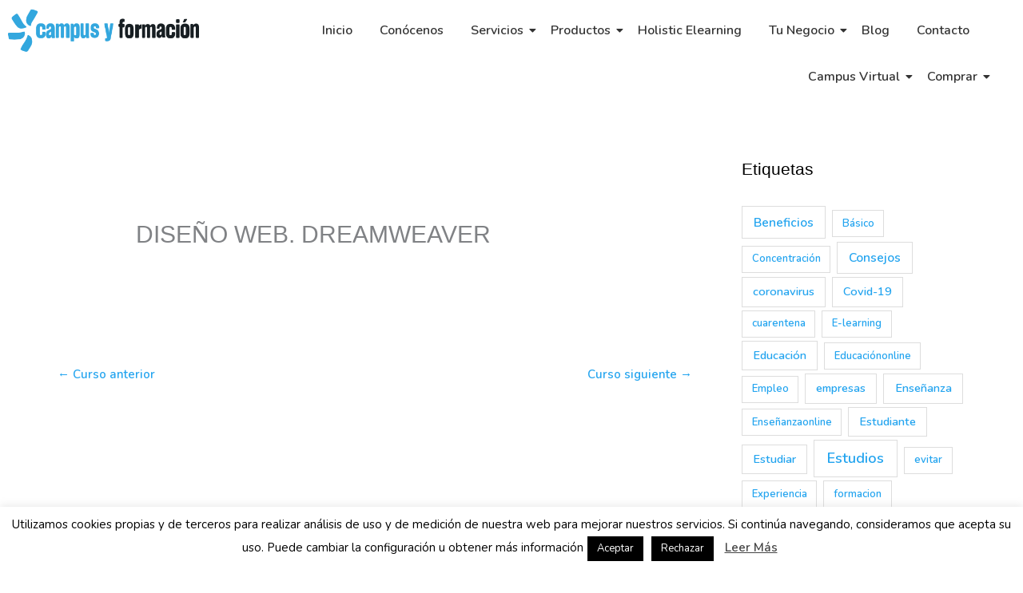

--- FILE ---
content_type: text/css
request_url: https://campusyformacion.es/wp-content/uploads/elementor/css/post-3223.css?ver=1768212351
body_size: 344
content:
.elementor-kit-3223{--e-global-color-primary:#6EC1E4;--e-global-color-secondary:#54595F;--e-global-color-text:#7A7A7A;--e-global-color-accent:#61CE70;--e-global-color-1e48d7a:#4054B2;--e-global-color-1a5dc51c:#23A455;--e-global-color-5ef0bcda:#000;--e-global-color-14b9a39c:#FFF;--e-global-typography-primary-font-family:"Open Sans";--e-global-typography-primary-font-weight:500;--e-global-typography-secondary-font-family:"Open Sans";--e-global-typography-secondary-font-weight:400;--e-global-typography-text-font-family:"Open Sans";--e-global-typography-text-font-weight:400;--e-global-typography-accent-font-family:"Roboto";--e-global-typography-accent-font-weight:500;}.elementor-kit-3223 h1{font-family:"Open Sans", Sans-serif;}.elementor-kit-3223 h2{font-family:"Open Sans", Sans-serif;}.elementor-kit-3223 h3{font-family:"Open Sans", Sans-serif;font-size:1.3em;font-weight:700;line-height:0.8em;}.elementor-kit-3223 h4{font-family:"Open Sans", Sans-serif;font-size:1.1em;}.elementor-kit-3223 h6{font-family:"Open Sans", Sans-serif;}.elementor-section.elementor-section-boxed > .elementor-container{max-width:1140px;}.e-con{--container-max-width:1140px;}.elementor-widget:not(:last-child){margin-block-end:20px;}.elementor-element{--widgets-spacing:20px 20px;--widgets-spacing-row:20px;--widgets-spacing-column:20px;}{}h1.entry-title{display:var(--page-title-display);}@media(max-width:1024px){.elementor-section.elementor-section-boxed > .elementor-container{max-width:1024px;}.e-con{--container-max-width:1024px;}}@media(max-width:767px){.elementor-section.elementor-section-boxed > .elementor-container{max-width:767px;}.e-con{--container-max-width:767px;}}

--- FILE ---
content_type: text/css
request_url: https://campusyformacion.es/wp-content/uploads/elementor/css/post-13135.css?ver=1768212352
body_size: 1203
content:
.elementor-13135 .elementor-element.elementor-element-6abb0c3{text-align:center;}.elementor-13135 .elementor-element.elementor-element-6abb0c3 .wpr-logo{padding:0px 0px 0px 0px;border-radius:2px 2px 2px 2px;}.elementor-13135 .elementor-element.elementor-element-6abb0c3 .wpr-logo-image{max-width:300px;}.elementor-13135 .elementor-element.elementor-element-6abb0c3.wpr-logo-position-left .wpr-logo-image{margin-right:0px;}.elementor-13135 .elementor-element.elementor-element-6abb0c3.wpr-logo-position-right .wpr-logo-image{margin-left:0px;}.elementor-13135 .elementor-element.elementor-element-6abb0c3.wpr-logo-position-center .wpr-logo-image{margin-bottom:0px;}.elementor-13135 .elementor-element.elementor-element-6abb0c3 .wpr-logo-image img{-webkit-transition-duration:0.7s;transition-duration:0.7s;}.elementor-13135 .elementor-element.elementor-element-6abb0c3 .wpr-logo-title{color:#605BE5;margin:0 0 0px;}.elementor-13135 .elementor-element.elementor-element-6abb0c3 .wpr-logo-description{color:#4846D7;font-family:"Open Sans", Sans-serif;font-size:17px;font-weight:300;}.elementor-bc-flex-widget .elementor-13135 .elementor-element.elementor-element-3eeeabc.elementor-column .elementor-widget-wrap{align-items:center;}.elementor-13135 .elementor-element.elementor-element-3eeeabc.elementor-column.elementor-element[data-element_type="column"] > .elementor-widget-wrap.elementor-element-populated{align-content:center;align-items:center;}.elementor-13135 .elementor-element.elementor-element-b7e83c7 > .elementor-widget-container{padding:0px 40px 0px 0px;}.elementor-13135 .elementor-element.elementor-element-b7e83c7 .wpr-menu-item.wpr-pointer-item{transition-duration:0.2s;}.elementor-13135 .elementor-element.elementor-element-b7e83c7 .wpr-menu-item.wpr-pointer-item:before{transition-duration:0.2s;}.elementor-13135 .elementor-element.elementor-element-b7e83c7 .wpr-menu-item.wpr-pointer-item:after{transition-duration:0.2s;}.elementor-13135 .elementor-element.elementor-element-b7e83c7 .wpr-mobile-toggle-wrap{text-align:center;}.elementor-13135 .elementor-element.elementor-element-b7e83c7 .wpr-nav-menu .wpr-menu-item,
					 .elementor-13135 .elementor-element.elementor-element-b7e83c7 .wpr-nav-menu > .menu-item-has-children > .wpr-sub-icon{color:#333333;}.elementor-13135 .elementor-element.elementor-element-b7e83c7 .wpr-nav-menu .wpr-menu-item:hover,
					 .elementor-13135 .elementor-element.elementor-element-b7e83c7 .wpr-nav-menu > .menu-item-has-children:hover > .wpr-sub-icon,
					 .elementor-13135 .elementor-element.elementor-element-b7e83c7 .wpr-nav-menu .wpr-menu-item.wpr-active-menu-item,
					 .elementor-13135 .elementor-element.elementor-element-b7e83c7 .wpr-nav-menu > .menu-item-has-children.current_page_item > .wpr-sub-icon{color:#605BE5;}.elementor-13135 .elementor-element.elementor-element-b7e83c7.wpr-pointer-line-fx .wpr-menu-item:before,
					 .elementor-13135 .elementor-element.elementor-element-b7e83c7.wpr-pointer-line-fx .wpr-menu-item:after{background-color:#605BE5;}.elementor-13135 .elementor-element.elementor-element-b7e83c7.wpr-pointer-border-fx .wpr-menu-item:before{border-color:#605BE5;border-width:2px;}.elementor-13135 .elementor-element.elementor-element-b7e83c7.wpr-pointer-background-fx .wpr-menu-item:before{background-color:#605BE5;}.elementor-13135 .elementor-element.elementor-element-b7e83c7 .menu-item-has-children .wpr-sub-icon{font-size:14px;}.elementor-13135 .elementor-element.elementor-element-b7e83c7.wpr-pointer-background:not(.wpr-sub-icon-none) .wpr-nav-menu-horizontal .menu-item-has-children .wpr-pointer-item{padding-right:calc(14px + 7px);}.elementor-13135 .elementor-element.elementor-element-b7e83c7.wpr-pointer-border:not(.wpr-sub-icon-none) .wpr-nav-menu-horizontal .menu-item-has-children .wpr-pointer-item{padding-right:calc(14px + 7px);}.elementor-13135 .elementor-element.elementor-element-b7e83c7.wpr-pointer-underline .wpr-menu-item:after,
					 .elementor-13135 .elementor-element.elementor-element-b7e83c7.wpr-pointer-overline .wpr-menu-item:before,
					 .elementor-13135 .elementor-element.elementor-element-b7e83c7.wpr-pointer-double-line .wpr-menu-item:before,
					 .elementor-13135 .elementor-element.elementor-element-b7e83c7.wpr-pointer-double-line .wpr-menu-item:after{height:2px;}.elementor-13135 .elementor-element.elementor-element-b7e83c7.wpr-pointer-underline>nav>ul>li>.wpr-menu-item:after,
					 .elementor-13135 .elementor-element.elementor-element-b7e83c7.wpr-pointer-overline>nav>ul>li>.wpr-menu-item:before,
					 .elementor-13135 .elementor-element.elementor-element-b7e83c7.wpr-pointer-double-line>nav>ul>li>.wpr-menu-item:before,
					 .elementor-13135 .elementor-element.elementor-element-b7e83c7.wpr-pointer-double-line>nav>ul>li>.wpr-menu-item:after{height:2px;}.elementor-13135 .elementor-element.elementor-element-b7e83c7.wpr-pointer-border-fx>nav>ul>li>.wpr-menu-item:before{border-width:2px;}.elementor-13135 .elementor-element.elementor-element-b7e83c7.wpr-pointer-underline>.elementor-widget-container>nav>ul>li>.wpr-menu-item:after,
					 .elementor-13135 .elementor-element.elementor-element-b7e83c7.wpr-pointer-overline>.elementor-widget-container>nav>ul>li>.wpr-menu-item:before,
					 .elementor-13135 .elementor-element.elementor-element-b7e83c7.wpr-pointer-double-line>.elementor-widget-container>nav>ul>li>.wpr-menu-item:before,
					 .elementor-13135 .elementor-element.elementor-element-b7e83c7.wpr-pointer-double-line>.elementor-widget-container>nav>ul>li>.wpr-menu-item:after{height:2px;}.elementor-13135 .elementor-element.elementor-element-b7e83c7.wpr-pointer-border-fx>.elementor-widget-container>nav>ul>li>.wpr-menu-item:before{border-width:2px;}.elementor-13135 .elementor-element.elementor-element-b7e83c7:not(.wpr-pointer-border-fx) .wpr-menu-item.wpr-pointer-item:before{transform:translateY(-0px);}.elementor-13135 .elementor-element.elementor-element-b7e83c7:not(.wpr-pointer-border-fx) .wpr-menu-item.wpr-pointer-item:after{transform:translateY(0px);}.elementor-13135 .elementor-element.elementor-element-b7e83c7 .wpr-nav-menu .wpr-menu-item{padding-left:7px;padding-right:7px;padding-top:15px;padding-bottom:15px;}.elementor-13135 .elementor-element.elementor-element-b7e83c7.wpr-pointer-background:not(.wpr-sub-icon-none) .wpr-nav-menu-vertical .menu-item-has-children .wpr-sub-icon{text-indent:-7px;}.elementor-13135 .elementor-element.elementor-element-b7e83c7.wpr-pointer-border:not(.wpr-sub-icon-none) .wpr-nav-menu-vertical .menu-item-has-children .wpr-sub-icon{text-indent:-7px;}.elementor-13135 .elementor-element.elementor-element-b7e83c7 .wpr-nav-menu > .menu-item{margin-left:10px;margin-right:10px;}.elementor-13135 .elementor-element.elementor-element-b7e83c7 .wpr-nav-menu-vertical .wpr-nav-menu > li > .wpr-sub-menu{margin-left:10px;}.elementor-13135 .elementor-element.elementor-element-b7e83c7.wpr-main-menu-align-left .wpr-nav-menu-vertical .wpr-nav-menu > li > .wpr-sub-icon{right:10px;}.elementor-13135 .elementor-element.elementor-element-b7e83c7.wpr-main-menu-align-right .wpr-nav-menu-vertical .wpr-nav-menu > li > .wpr-sub-icon{left:10px;}.elementor-13135 .elementor-element.elementor-element-b7e83c7 .wpr-sub-menu .wpr-sub-menu-item,
					 .elementor-13135 .elementor-element.elementor-element-b7e83c7 .wpr-sub-menu > .menu-item-has-children .wpr-sub-icon{color:#333333;}.elementor-13135 .elementor-element.elementor-element-b7e83c7 .wpr-sub-menu .wpr-sub-menu-item{background-color:#ffffff;padding-left:15px;padding-right:15px;padding-top:13px;padding-bottom:13px;}.elementor-13135 .elementor-element.elementor-element-b7e83c7 .wpr-sub-menu .wpr-sub-menu-item:hover,
					 .elementor-13135 .elementor-element.elementor-element-b7e83c7 .wpr-sub-menu > .menu-item-has-children .wpr-sub-menu-item:hover .wpr-sub-icon,
					 .elementor-13135 .elementor-element.elementor-element-b7e83c7 .wpr-sub-menu .wpr-sub-menu-item.wpr-active-menu-item,
					 .elementor-13135 .elementor-element.elementor-element-b7e83c7 .wpr-sub-menu > .menu-item-has-children.current_page_item .wpr-sub-icon{color:#ffffff;}.elementor-13135 .elementor-element.elementor-element-b7e83c7 .wpr-sub-menu .wpr-sub-menu-item:hover,
					 .elementor-13135 .elementor-element.elementor-element-b7e83c7 .wpr-sub-menu .wpr-sub-menu-item.wpr-active-menu-item{background-color:#605BE5;}.elementor-13135 .elementor-element.elementor-element-b7e83c7 .wpr-sub-menu .wpr-sub-icon{right:15px;}.elementor-13135 .elementor-element.elementor-element-b7e83c7.wpr-main-menu-align-right .wpr-nav-menu-vertical .wpr-sub-menu .wpr-sub-icon{left:15px;}.elementor-13135 .elementor-element.elementor-element-b7e83c7 .wpr-nav-menu-horizontal .wpr-nav-menu > li > .wpr-sub-menu{margin-top:0px;}.elementor-13135 .elementor-element.elementor-element-b7e83c7.wpr-sub-divider-yes .wpr-sub-menu li:not(:last-child){border-bottom-color:#e8e8e8;border-bottom-width:1px;}.elementor-13135 .elementor-element.elementor-element-b7e83c7 .wpr-sub-menu{border-style:solid;border-width:1px 1px 1px 1px;border-color:#E8E8E8;}.elementor-13135 .elementor-element.elementor-element-b7e83c7 .wpr-mobile-nav-menu a,
					 .elementor-13135 .elementor-element.elementor-element-b7e83c7 .wpr-mobile-nav-menu .menu-item-has-children > a:after{color:#333333;}.elementor-13135 .elementor-element.elementor-element-b7e83c7 .wpr-mobile-nav-menu li{background-color:#ffffff;}.elementor-13135 .elementor-element.elementor-element-b7e83c7 .wpr-mobile-nav-menu li a:hover,
					 .elementor-13135 .elementor-element.elementor-element-b7e83c7 .wpr-mobile-nav-menu .menu-item-has-children > a:hover:after,
					 .elementor-13135 .elementor-element.elementor-element-b7e83c7 .wpr-mobile-nav-menu li a.wpr-active-menu-item,
					 .elementor-13135 .elementor-element.elementor-element-b7e83c7 .wpr-mobile-nav-menu .menu-item-has-children.current_page_item > a:hover:after{color:#ffffff;}.elementor-13135 .elementor-element.elementor-element-b7e83c7 .wpr-mobile-nav-menu a:hover,
					 .elementor-13135 .elementor-element.elementor-element-b7e83c7 .wpr-mobile-nav-menu a.wpr-active-menu-item{background-color:#605BE5;}.elementor-13135 .elementor-element.elementor-element-b7e83c7 .wpr-mobile-nav-menu a{padding-left:10px;padding-right:10px;}.elementor-13135 .elementor-element.elementor-element-b7e83c7 .wpr-mobile-nav-menu .menu-item-has-children > a:after{margin-left:10px;margin-right:10px;}.elementor-13135 .elementor-element.elementor-element-b7e83c7 .wpr-mobile-nav-menu .wpr-mobile-menu-item{padding-top:10px;padding-bottom:10px;}.elementor-13135 .elementor-element.elementor-element-b7e83c7.wpr-mobile-divider-yes .wpr-mobile-nav-menu a{border-bottom-color:#e8e8e8;border-bottom-width:1px;}.elementor-13135 .elementor-element.elementor-element-b7e83c7 .wpr-mobile-nav-menu .wpr-mobile-sub-menu-item{font-size:12px;padding-top:5px;padding-bottom:5px;}.elementor-13135 .elementor-element.elementor-element-b7e83c7 .wpr-mobile-nav-menu{margin-top:10px;}.elementor-13135 .elementor-element.elementor-element-b7e83c7 .wpr-mobile-toggle{border-color:#333333;width:50px;border-width:0px;}.elementor-13135 .elementor-element.elementor-element-b7e83c7 .wpr-mobile-toggle-text{color:#333333;}.elementor-13135 .elementor-element.elementor-element-b7e83c7 .wpr-mobile-toggle-line{background-color:#333333;height:4px;margin-bottom:6px;}.elementor-13135 .elementor-element.elementor-element-b7e83c7 .wpr-mobile-toggle:hover{border-color:#605BE5;}.elementor-13135 .elementor-element.elementor-element-b7e83c7 .wpr-mobile-toggle:hover .wpr-mobile-toggle-text{color:#605BE5;}.elementor-13135 .elementor-element.elementor-element-b7e83c7 .wpr-mobile-toggle:hover .wpr-mobile-toggle-line{background-color:#605BE5;}@media(max-width:1024px){.elementor-13135 .elementor-element.elementor-element-b7e83c7 .wpr-mobile-toggle-wrap{text-align:right;}}@media(max-width:767px){.elementor-13135 .elementor-element.elementor-element-8147e28{width:50%;}.elementor-13135 .elementor-element.elementor-element-3eeeabc{width:50%;}.elementor-bc-flex-widget .elementor-13135 .elementor-element.elementor-element-3eeeabc.elementor-column .elementor-widget-wrap{align-items:center;}.elementor-13135 .elementor-element.elementor-element-3eeeabc.elementor-column.elementor-element[data-element_type="column"] > .elementor-widget-wrap.elementor-element-populated{align-content:center;align-items:center;}.elementor-13135 .elementor-element.elementor-element-3eeeabc.elementor-column > .elementor-widget-wrap{justify-content:center;}.elementor-13135 .elementor-element.elementor-element-b7e83c7 > .elementor-widget-container{padding:0px 0px 0px 0px;}}@media(min-width:768px){.elementor-13135 .elementor-element.elementor-element-8147e28{width:20.312%;}.elementor-13135 .elementor-element.elementor-element-3eeeabc{width:79.688%;}}

--- FILE ---
content_type: text/css
request_url: https://campusyformacion.es/wp-content/uploads/elementor/css/post-165.css?ver=1768212352
body_size: 961
content:
.elementor-165 .elementor-element.elementor-element-8e119d4:not(.elementor-motion-effects-element-type-background), .elementor-165 .elementor-element.elementor-element-8e119d4 > .elementor-motion-effects-container > .elementor-motion-effects-layer{background-color:transparent;background-image:linear-gradient(180deg, rgba(78,87,104,0.1) 0%, #f7f7f8 100%);}.elementor-165 .elementor-element.elementor-element-8e119d4{transition:background 0.3s, border 0.3s, border-radius 0.3s, box-shadow 0.3s;padding:100px 0px 100px 0px;}.elementor-165 .elementor-element.elementor-element-8e119d4 > .elementor-background-overlay{transition:background 0.3s, border-radius 0.3s, opacity 0.3s;}.elementor-165 .elementor-element.elementor-element-5539723 .elementor-icon-box-wrapper{text-align:start;}.elementor-165 .elementor-element.elementor-element-5539723 .elementor-icon-box-title{margin-block-end:20px;color:#1fa6c1;}.elementor-165 .elementor-element.elementor-element-5539723 .elementor-icon-box-description{font-size:14px;font-weight:300;color:rgba(0,0,0,0.75);}.elementor-165 .elementor-element.elementor-element-fe218f5 > .elementor-widget-wrap > .elementor-widget:not(.elementor-widget__width-auto):not(.elementor-widget__width-initial):not(:last-child):not(.elementor-absolute){margin-block-end:20px;}.elementor-165 .elementor-element.elementor-element-23108d4{text-align:center;}.elementor-165 .elementor-element.elementor-element-23108d4 img{width:54%;}.elementor-165 .elementor-element.elementor-element-f165cc8{text-align:center;}.elementor-165 .elementor-element.elementor-element-b81c7cf{width:var( --container-widget-width, 27.292% );max-width:27.292%;--container-widget-width:27.292%;--container-widget-flex-grow:0;text-align:start;}.elementor-165 .elementor-element.elementor-element-a5c379b{width:var( --container-widget-width, 30.187% );max-width:30.187%;--container-widget-width:30.187%;--container-widget-flex-grow:0;text-align:center;}.elementor-165 .elementor-element.elementor-element-c6ce9d4{width:var( --container-widget-width, 24.597% );max-width:24.597%;--container-widget-width:24.597%;--container-widget-flex-grow:0;text-align:end;}.elementor-165 .elementor-element.elementor-element-c6ce9d4 > .elementor-widget-container{margin:1px 0px 16px 26px;}.elementor-165 .elementor-element.elementor-element-990a2e3{--grid-template-columns:repeat(0, auto);--icon-size:21px;--grid-column-gap:5px;--grid-row-gap:0px;}.elementor-165 .elementor-element.elementor-element-990a2e3 .elementor-widget-container{text-align:center;}.elementor-165 .elementor-element.elementor-element-990a2e3 .elementor-social-icon{background-color:#4e5768;}.elementor-165 .elementor-element.elementor-element-990a2e3 .elementor-social-icon i{color:#ffffff;}.elementor-165 .elementor-element.elementor-element-990a2e3 .elementor-social-icon svg{fill:#ffffff;}.elementor-165 .elementor-element.elementor-element-9d361ab .elementor-heading-title{color:#1fa6c1;}.elementor-165 .elementor-element.elementor-element-0f99fd9 .elementor-icon-list-items:not(.elementor-inline-items) .elementor-icon-list-item:not(:last-child){padding-block-end:calc(16px/2);}.elementor-165 .elementor-element.elementor-element-0f99fd9 .elementor-icon-list-items:not(.elementor-inline-items) .elementor-icon-list-item:not(:first-child){margin-block-start:calc(16px/2);}.elementor-165 .elementor-element.elementor-element-0f99fd9 .elementor-icon-list-items.elementor-inline-items .elementor-icon-list-item{margin-inline:calc(16px/2);}.elementor-165 .elementor-element.elementor-element-0f99fd9 .elementor-icon-list-items.elementor-inline-items{margin-inline:calc(-16px/2);}.elementor-165 .elementor-element.elementor-element-0f99fd9 .elementor-icon-list-items.elementor-inline-items .elementor-icon-list-item:after{inset-inline-end:calc(-16px/2);}.elementor-165 .elementor-element.elementor-element-0f99fd9 .elementor-icon-list-icon i{transition:color 0.3s;}.elementor-165 .elementor-element.elementor-element-0f99fd9 .elementor-icon-list-icon svg{transition:fill 0.3s;}.elementor-165 .elementor-element.elementor-element-0f99fd9{--e-icon-list-icon-size:14px;--icon-vertical-offset:0px;}.elementor-165 .elementor-element.elementor-element-0f99fd9 .elementor-icon-list-icon{padding-inline-end:7px;}.elementor-165 .elementor-element.elementor-element-0f99fd9 .elementor-icon-list-item > .elementor-icon-list-text, .elementor-165 .elementor-element.elementor-element-0f99fd9 .elementor-icon-list-item > a{font-size:14px;}.elementor-165 .elementor-element.elementor-element-0f99fd9 .elementor-icon-list-text{transition:color 0.3s;}.elementor-165 .elementor-element.elementor-element-eea6f22:not(.elementor-motion-effects-element-type-background), .elementor-165 .elementor-element.elementor-element-eea6f22 > .elementor-motion-effects-container > .elementor-motion-effects-layer{background-color:transparent;background-image:linear-gradient(180deg, rgba(78,87,104,0.1) 0%, #f7f7f8 100%);}.elementor-165 .elementor-element.elementor-element-eea6f22{transition:background 0.3s, border 0.3s, border-radius 0.3s, box-shadow 0.3s;padding:0px 0px 0px 0px;}.elementor-165 .elementor-element.elementor-element-eea6f22 > .elementor-background-overlay{transition:background 0.3s, border-radius 0.3s, opacity 0.3s;}.elementor-165 .elementor-element.elementor-element-18988ec .elementor-heading-title{font-size:14px;font-weight:600;}.elementor-165 .elementor-element.elementor-element-e745c21 .elementor-icon-list-item:not(:last-child):after{content:"";border-color:rgba(0,0,0,0.76);}.elementor-165 .elementor-element.elementor-element-e745c21 .elementor-icon-list-items:not(.elementor-inline-items) .elementor-icon-list-item:not(:last-child):after{border-block-start-style:solid;border-block-start-width:1px;}.elementor-165 .elementor-element.elementor-element-e745c21 .elementor-icon-list-items.elementor-inline-items .elementor-icon-list-item:not(:last-child):after{border-inline-start-style:solid;}.elementor-165 .elementor-element.elementor-element-e745c21 .elementor-inline-items .elementor-icon-list-item:not(:last-child):after{border-inline-start-width:1px;}.elementor-165 .elementor-element.elementor-element-e745c21 .elementor-icon-list-icon i{transition:color 0.3s;}.elementor-165 .elementor-element.elementor-element-e745c21 .elementor-icon-list-icon svg{transition:fill 0.3s;}.elementor-165 .elementor-element.elementor-element-e745c21{--e-icon-list-icon-size:14px;--icon-vertical-offset:0px;}.elementor-165 .elementor-element.elementor-element-e745c21 .elementor-icon-list-icon{padding-inline-end:1px;}.elementor-165 .elementor-element.elementor-element-e745c21 .elementor-icon-list-item > .elementor-icon-list-text, .elementor-165 .elementor-element.elementor-element-e745c21 .elementor-icon-list-item > a{font-size:14px;font-weight:600;text-transform:uppercase;letter-spacing:-1px;}.elementor-165 .elementor-element.elementor-element-e745c21 .elementor-icon-list-item:hover .elementor-icon-list-text{color:#1fa6c1;}.elementor-165 .elementor-element.elementor-element-e745c21 .elementor-icon-list-text{transition:color 0.3s;}@media(min-width:768px){.elementor-165 .elementor-element.elementor-element-fe218f5{width:42%;}.elementor-165 .elementor-element.elementor-element-db4e77f{width:24.332%;}}@media(max-width:767px){.elementor-165 .elementor-element.elementor-element-8e119d4{padding:50px 0px 50px 0px;}.elementor-165 .elementor-element.elementor-element-5539723 .elementor-icon-box-wrapper{text-align:center;}.elementor-165 .elementor-element.elementor-element-9d361ab{text-align:center;}.elementor-165 .elementor-element.elementor-element-18988ec{text-align:center;}}